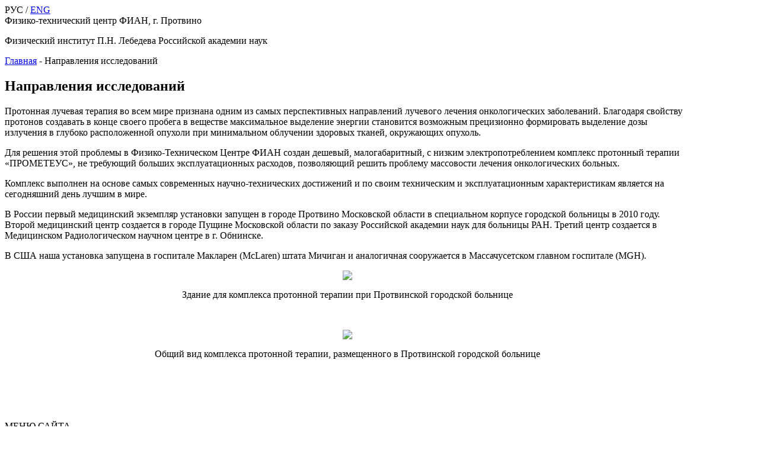

--- FILE ---
content_type: text/html; charset=utf-8
request_url: https://sites.lebedev.ru/ru/PhTC/1396.html
body_size: 3002
content:
<!DOCTYPE html PUBLIC "-//W3C//DTD XHTML 1.0 Transitional//EN" "http://www.w3.org/TR/xhtml1/DTD/xhtml1-transitional.dtd">
<html prefix="og: http://ogp.me/ns#" xmlns="http://www.w3.org/1999/xhtml">
<head>
	<base href="https://sites.lebedev.ru/ru/PhTC/1396.html" />
	<meta http-equiv="content-type" content="text/html; charset=utf-8" />
	<meta name="generator" content="Joomla! - Open Source Content Management" />
	<title>Физико-технический центр ФИАН, г. Протвино</title>
	<link href="/templates/sites_2016/favicon.ico" rel="shortcut icon" type="image/vnd.microsoft.icon" />
	<link href="/templates/sites_2016/css/victory.css" rel="stylesheet" type="text/css" />
	<link href="/templates/sites_2016/javascript/fancyapps-fancyBox-18d1712/source/jquery.fancybox.css" rel="stylesheet" type="text/css" />
	<link href="/templates/sites_2016/css/template.css" rel="stylesheet" type="text/css" />
	<style type="text/css">
.delete-selected {
			font-size: 13px;;
			font-weight: normal;
		}
		#link-row, #category-row, #sections_link-row {
			display: none;
		}
		/*.structure-item-hidden {
			color: silver !important;
		}*/
	</style>
	<script src="/media/jui/js/jquery.min.js?37f5ab752bfa902fc9ac317c6aa81b04" type="text/javascript"></script>
	<script src="/media/jui/js/jquery-noconflict.js?37f5ab752bfa902fc9ac317c6aa81b04" type="text/javascript"></script>
	<script src="/media/jui/js/jquery-migrate.min.js?37f5ab752bfa902fc9ac317c6aa81b04" type="text/javascript"></script>
	<script src="/media/k2/assets/js/k2.frontend.js?v=2.21&sitepath=/" type="text/javascript"></script>
	<script src="/templates/sites_2016/javascript/slide.js" type="text/javascript"></script>
	<script src="/templates/sites_2016/javascript/fancyapps-fancyBox-18d1712/source/jquery.fancybox.pack.js" type="text/javascript"></script>

	<script type="text/javascript">
jQuery(function($){

$(document).ready(function() {
	$("div[class=fancybox-gallery] a").fancybox({
		'overlayShow'	: true,
		'transitionIn'	: 'elastic',
		'transitionOut'	: 'elastic',
		'autoCenter': true,
		autoDimensions: false,
		autoScale: true,
		type: 'image'
	});
});

});
</script>
</head>

<body>
	<!--jdoc:include type="modules" name="path" /-->
	<!--jdoc:include type="modules" name="right_menu" /-->
	<div id="wrapper" align="center">
	<div id="container" align="center">
	<div id="inner-container" align="left">
		<div id="header">
			<div id="language-selector">
								РУС / <a href="/en/sites/PhTC/1396.html">ENG</a>
							</div>
			<div id="site-name">
				<!--a href="https://sites.lebedev.ru//"></a-->
				Физико-технический центр ФИАН, г. Протвино			</div>
			<p id="site-fian">
							Физический институт П.Н. Лебедева Российской академии наук						</p->

		</div>
		<div style="width: 1156px;">
			<div id="main" align="left">
								
<div class="breadcrumbs">
<a href="/ru/sites/PhTC.html" class="pathway">Главная</a>  -  <span>Направления исследований</span></div>

				<!--h2 style="text-align: left"></h2-->
				<div id="content">
					<div id="system-message-container">
	</div>

					
<h2>Направления исследований</h2>





<p>Протонная лучевая терапия во всем мире признана одним из самых перспективных направлений лучевого лечения онкологических заболеваний. Благодаря свойству протонов создавать в конце своего пробега в веществе максимальное выделение энергии становится возможным прецизионно формировать выделение дозы излучения в глубоко расположенной опухоли при минимальном облучении здоровых тканей, окружающих опухоль.</p><p>Для решения этой проблемы в Физико-Техническом Центре ФИАН создан дешевый, малогабаритный, с низким электропотреблением комплекс протонный терапии &laquo;ПРОМЕТЕУС&raquo;, не требующий больших эксплуатационных расходов, позволяющий решить проблему массовости лечения онкологических больных.</p><p>Комплекс выполнен на основе самых современных научно-технических достижений и по своим техническим и эксплуатационным характеристикам является на сегодняшний день лучшим в мире.</p><p>В России первый медицинский экземпляр установки запущен в городе Протвино Московской области в специальном корпусе городской больницы в 2010 году. Второй медицинский центр создается в городе Пущине Московской области по заказу Российской академии наук для больницы РАН. Третий центр создается в Медицинском Радиологическом научном центре в г. Обнинске.</p><p>В США наша установка запущена в госпитале Макларен (McLaren) штата Мичиган и аналогичная сооружается в Массачусетском главном госпитале (MGH).</p><div align="center"><a href="/modules/show_image.php?id=5098"><img src="/../modules/show_image.php?id=5099" border="0" /></a></div><p style="text-align: center;">Здание для комплекса протонной терапии при Протвинской городской больнице</p><p style="text-align: center;">&nbsp;</p><div align="center"><a href="/../modules/show_image.php?id=5101"><img src="/../modules/show_image.php?id=5100" border="0" /></a></div><p style="text-align: center;">Общий вид комплекса протонной терапии, размещенного в Протвинской городской больнице</p><p>&nbsp;</p><div style="text-align: center;">&nbsp;</div><div align="center">&nbsp;</div><div align="center">&nbsp;</div>

				</div>
			</div>

		<div id="right-menu">
			
<div class="blue-right-menu" style="padding-bottom: 300px;">
<div class="blue-right-menu">
<div class="blue-right-menu-outer">
<div class="blue-right-menu-title">МЕНЮ САЙТА</div>
<div class="blue-right-menu-inner">
<div class="blue-right-menu-content">
<ul>
<ul class="sites-menu">	<li>
		<b><a href="/ru/PhTC/1396.html">Направления исследований</a></b>		</li>
	<li>
		<a href="/ru/PhTC/1395.html">Общая информация</a>		</li>
	<li>
		<a href="/ru/PhTC/1394.html">Служебный вход</a>	</li>
</ul>

</ul>
</div>
</div>
</div>
<div class="menu-bottom"></div>
</div>


<!--div class="blue-right-menu-outer">
<div class="blue-right-menu-title">Меню сайта</div>
<div class="blue-right-menu-inner">
<div class="blue-right-menu-content">
	<div class="blue-right-menu">
<div class="blue-right-menu-outer">
<div class="blue-right-menu-title">МЕНЮ САЙТА</div>
<div class="blue-right-menu-inner">
<div class="blue-right-menu-content">
<ul>
<ul class="sites-menu">	<li>
		<b><a href="/ru/PhTC/1396.html">Направления исследований</a></b>		</li>
	<li>
		<a href="/ru/PhTC/1395.html">Общая информация</a>		</li>
	<li>
		<a href="/ru/PhTC/1394.html">Служебный вход</a>	</li>
</ul>

</ul>
</div>
</div>
</div>
<div class="menu-bottom"></div>
</div>

</div>
</div>
</div-->



</div>
		</div>
				<div class="clear"></div>

		</div>
		<div class="clear"></div>
		<div id="footer">
			<p>Федеральное государственное бюджетное учреждение науки<br />
			Физический институт имени П. Н. Лебедева Российской академии наук (<a href="http://www.lebedev.ru/" target="_blank">ФИАН</a>)<br />
						г. Москва, Ленинский проспект, д. 53
			</p>
		</div>
		<div class="clear"></div>

	</div>
	</div>
	</div>
</body>
</html>

